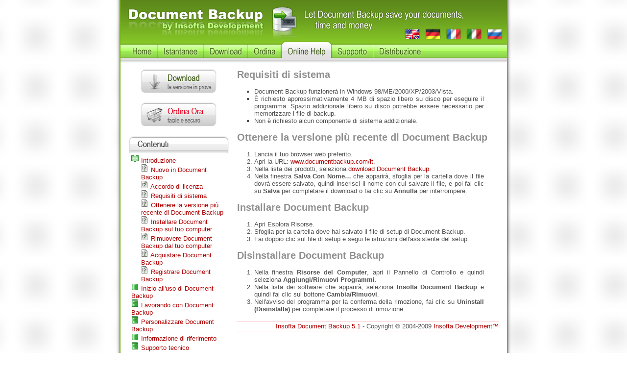

--- FILE ---
content_type: text/html; charset=iso-8859-1
request_url: https://www.documentbackup.com/it/help/sysreq.html
body_size: 2901
content:
<!DOCTYPE HTML PUBLIC "-//W3C//DTD HTML 4.01//EN" "https://www.w3.org/TR/html4/strict.dtd">
<html>


<head>
    <meta http-equiv="Content-Type" content="text/html; charset=iso-8859-1">
    <meta name="Insofta Development" content="Insofta Development">
    <link href="info.css" rel=stylesheet type=text/css>
    <meta name="description" content="Document Backup - automatic backup utility.">
    <meta name="keywords" content="backup">

    <title>Requisiti di sistema - Document Backup - Utilità di Backup        Automatico</title>
<!-- Google -->
<script async src="https://www.googletagmanager.com/gtag/js?id=G-MMNSHX2PLK"></script>
<script>
  window.dataLayer = window.dataLayer || [];
  function gtag(){dataLayer.push(arguments);}
  gtag('js', new Date());

  gtag('config', 'G-MMNSHX2PLK');
</script>
<!-- ya -->
<script type="text/javascript" >
   (function(m,e,t,r,i,k,a){m[i]=m[i]||function(){(m[i].a=m[i].a||[]).push(arguments)};
   m[i].l=1*new Date();
   for (var j = 0; j < document.scripts.length; j++) {if (document.scripts[j].src === r) { return; }}
   k=e.createElement(t),a=e.getElementsByTagName(t)[0],k.async=1,k.src=r,a.parentNode.insertBefore(k,a)})
   (window, document, "script", "https://mc.yandex.ru/metrika/tag.js", "ym");

   ym(97700982, "init", {
        clickmap:true,
        trackLinks:true,
        accurateTrackBounce:true
   });
</script>
<noscript><div><img src="https://mc.yandex.ru/watch/97700982" style="position:absolute; left:-9999px;" alt="" /></div></noscript>

</head>

<body scroll=yes>

<table class="container" cellspacing=0 cellpadding=0>
<tr>
<td valign=top>




  <div id="header_logo">
    <a href="http://www.documentbackup.com/it/"><img title="Insofta Development&trade;" alt="Insofta Development&trade;" src="/it/images/logo.png"></a></div>



<div id="header"><div align=right style="padding: 0px 0px;"><map name="menu_langs"><area href="/help/sysreq.html" alt="English" title="English" shape=rect coords="218,59,247,79"><area href="/de/help/sysreq.html" alt="Deutsch" title="Deutsch" shape=rect coords="260,59,289,79"><area href="/fr/help/sysreq.html" alt="French" title="French" shape=rect coords="302,59,331,79"><area href="/it/help/sysreq.html" alt="Italiano" title="Italiano" shape=rect coords="344,59,373,79"><area href="/ru/help/sysreq.html" alt="Russian" title="Russian" shape=rect coords="386,59,415,79"></map><img usemap="#menu_langs" src="/it/images/top_banner.png"></div></div>

      <map name="menu">
        <area href="/it/" title="Home" alt="Home" shape=rect coords="0,8,92,42">
        <area href="/it/screenshots/" title="Istantanee" alt="Istantanee" shape=rect coords="93,8,195,42">
        <area rel="nofollow" href="/it/download/" title="Download Document Backup" alt="Download Document Backup" shape=rect coords="196,8,274,42">
        <area href="/it/order/" title="Ordina" alt="Ordina" shape=rect coords="275,8,346,42">
        <area href="/it/help/" title="Online Help" alt="Online Help" shape=rect coords="347,8,475,42">
        <area rel="nofollow" href="/it/support/" title="Supporto" alt="Supporto" shape=rect coords="476,8,576,42">
        <area rel="nofollow" href="/it/distribution/" title="Distribuzione" alt="Distribuzione" shape=rect coords="577,8,689,42">
      </map>


  <div id="main_menu">
    <img class="main_menu" usemap="#menu" src="/it/images/menu5.png"></div>


  <div id="main_menu_shadow">
    <img class="menu_shadow" src="/it/images/menu_shadow.png"></div>

  <div id="wrapper">
    <div id="content">

<h1 class=gray>Requisiti di sistema</h1>
<br>
    <div align="justify">
    <ul>
    <li>Document Backup funzionerà in Windows 98/ME/2000/XP/2003/Vista.
    <li>È richiesto approssimativamente 4 MB di spazio libero su disco per eseguire il programma. Spazio addizionale libero su disco potrebbe essere necessario per memorizzare i file di backup.
    <li>Non è richiesto alcun componente di sistema addizionale.
    </ul>
</div>
<a name="download"></a>
<br>
<h1 class=gray>Ottenere la versione più recente di Document Backup</h1>
<br>
    <div align="justify">
    <ol>
    <li>Lancia il tuo browser web preferito.
    <li>Apri la URL: <a target=_blank href="https://www.documentbackup.com/it/">www.documentbackup.com/it</a>.
    <li>Nella lista dei prodotti, seleziona <a href="https://www.documentbackup.com/download/documentbackupsetup.exe">download Document Backup</a>.
    <li>Nella finestra <b>Salva Con Nome…</b> che apparirà, sfoglia per la cartella dove il file dovrà essere salvato, quindi inserisci il nome con cui salvare il file, e poi fai clic su <b>Salva</b> per completare il download o fai clic su <b>Annulla</b> per interrompere.
    </ul>
</div>
<a name="install"></a>
<br>
<h1 class=gray>Installare Document Backup</h1>
<br>
    <div align="justify">
    <ol>
    <li>Apri Esplora Risorse.
    <li>Sfoglia per la cartella dove hai salvato il file di setup di Document Backup.
    <li>Fai doppio clic sul file di setup e segui le istruzioni dell'assistente del setup.
    </ul>
</div>
<a name="uninstall"></a>
<br>
<h1 class=gray>Disinstallare Document Backup</h1>
<br>
    <div align="justify">
    <ol>
    <li>Nella finestra <b>Risorse del Computer</b>, apri il Pannello di Controllo e quindi seleziona <b>Aggiungi/Rimuovi Programmi</b>.
    <li>Nella lista dei software che apparirà, seleziona <b>Insofta Document Backup</b> e quindi fai clic sul bottone <b>Cambia/Rimuovi</b>.
    <li>Nell'avviso del programma per la conferma della rimozione, fai clic su <b>Uninstall (Disinstalla)</b> per completare il processo di rimozione.
    </ul>
</div>
<br>
<div class=chm align=right>
<hr>
<a target=_blank href="https://www.documentbackup.com/">Insofta Document Backup 5.1</a> - Copyright &copy; 2004-2009 <a target=_blank href="https://www.insofta.com/">Insofta Development&trade;</a>
</div>

  <hr>

<!--end of div "content"-->
    </div>
  </div>

  <div id="buttons">
     <a href="/it/download/documentbackupsetup.exe"><img src="/it/images/b_download_file.png"></a>
     <br><br>
     <a href="/it/order/oneyear/"><img src="/it/images/b_order.png"></a>
     <!--br><br>
     <a href="/order/trialpay/" ><img border="0" src="/images/trialpay.png" /></a-->
  </div>


  <div id="help_content">
     <img width=204px height=35px src="/it/images/t_contents.png">

     <div class="help_content_text">
<div class=help_topic><a href="index.html"><img border=0 width=16px height=16px src="images/h_topic_open.png">&nbsp;Introduzione</a></div>
<div class=help_page><a href="newto.html"><img border=0 width=16px height=16px src="images/h_page.png">&nbsp;Nuovo in Document Backup</a></div>
<div class=help_page><a href="license.html"><img border=0 width=16px height=16px src="images/h_page.png">&nbsp;Accordo di licenza</a></div>
<div class=help_page><a href="sysreq.html"><img border=0 width=16px height=16px src="images/h_page.png">&nbsp;Requisiti di sistema</a></div>
<div class=help_page><a href="sysreq.html#download"><img border=0 width=16px height=16px src="images/h_page.png">&nbsp;Ottenere la versione più recente di Document Backup</a></div>
<div class=help_page><a href="sysreq.html#install"><img border=0 width=16px height=16px src="images/h_page.png">&nbsp;Installare Document Backup sul tuo computer</a></div>
<div class=help_page><a href="sysreq.html#uninstall"><img border=0 width=16px height=16px src="images/h_page.png">&nbsp;Rimuovere Document Backup dal tuo computer</a></div>
<div class=help_page><a href="purchase.html"><img border=0 width=16px height=16px src="images/h_page.png">&nbsp;Acquistare Document Backup</a></div>
<div class=help_page><a href="register.html"><img border=0 width=16px height=16px src="images/h_page.png">&nbsp;Registrare Document Backup</a></div>

<div class=help_topic><a href="index.html#start"><img border=0 width=16px height=16px src="images/h_topic_close.png">&nbsp;Inizio all'uso di Document Backup</a></div>
<div class=help_topic><a href="index.html#working"><img border=0 width=16px height=16px src="images/h_topic_close.png">&nbsp;Lavorando con Document Backup</a></div>
<div class=help_topic><a href="index.html#customizing"><img border=0 width=16px height=16px src="images/h_topic_close.png">&nbsp;Personalizzare Document Backup</a></div>
<div class=help_topic><a href="index.html#reference"><img border=0 width=16px height=16px src="images/h_topic_close.png">&nbsp;Informazione di riferimento</a></div>
<div class=help_topic><a href="index.html#support"><img border=0 width=16px height=16px src="images/h_topic_close.png">&nbsp;Supporto tecnico</a></div>

     </div>
  </div>

<tr>
<td valign=bottom>

<div align=center>
<br>
<a href="/it/">Home</a> |
<a href="/it/screenshots/">Istantanee</a> |
<a rel="nofollow" href="/it/download/">Download</a> |
<a href="/it/order/">Ordina</a> |
<a href="/it/help/">Aiuto Online</a> |
<a rel="nofollow" href="/it/support/">Supporto</a> |
<a rel="nofollow" href="/it/distribution/">Distribuzione</a>
</div>
<br>

  <div id="footer">
    Copyright &copy; 2004-2026 <a href="https://www.insofta.com/">Insofta Development</a>&trade;. Tutti i diritti riservati. <a rel="nofollow" href="/it/terms/">Vedi le info della polizza della privacy</a>. <a target=_blank href="https://www.softicons.com/">Free icons, online icon creator</a>.
  </div>


</table>



</body>

</html>



--- FILE ---
content_type: text/css
request_url: https://www.documentbackup.com/it/help/info.css
body_size: 1322
content:
html,body
{
  height: 100%;
  margin: 0px;
  padding: 0px;
  border-width: 0px;
}
body
{
  color: #505050;
  font-family: Arial,Tahoma,Arial Cyr,Verdana,Trebuchet MS;
  font-size: 82%;
  text-align: center;
  background: #FFFFFF url('/images/back.png');
}
.hist_changes
{
  padding: 8px 0px 0px 0px;
  margin: 0px 0px 0px 16px;
}
.chm
{
  padding: 0px;
  margin: 0px;
}
.help_topic
{
    padding: 0px;
    margin: 0px;
}
.help_page
{
    padding: 0px;
    margin: 0px 0px 0px 20px;
}
.line_table
{
    height: 1px;
    background: #ffc7ce;
    padding: 0px;
}
select.edit
{
    font-family: Arial,Arial Cyr,Verdana,Trebuchet MS, Tahoma,Arial,Tahoma;
    background: #ffffff;
    border: 1px solid #b0b0b0;
}
input.edit
{
    font-family: Arial,Arial Cyr,Verdana,Trebuchet MS, Tahoma,Arial,Tahoma;
    background: #ffffff;
    border: 1px solid #b0b0b0;
}
textarea.edit
{
    font-family: Arial,Arial Cyr,Verdana,Trebuchet MS, Tahoma,Arial,Tahoma;
    background: #ffffff;
    border: 1px solid #b0b0b0;
}
ol
{
    padding: 0px;
    margin: 0px 30px 0px 35px;
}
ul
{
    list-style-type: square;
    padding: 0px;
    margin: 0px 30px 0px 35px;
}
A:visited
{
    TEXT-DECORATION: none;
    color: #b00000;
    font-weight: bold1;
}
A:link
{
    TEXT-DECORATION: none;
    color: #b00000;
    font-weight: bold1;
}
A:hover
{
    TEXT-DECORATION: underline;
    color: #b00000;
    font-weight: bold1;
}
A.dot:visited
{
    TEXT-DECORATION: none;
    color: #b00000;
    font-weight: bold1;
    border-bottom: 1px dotted #ffb0b0;
    background: transparent;
 }
A.dot:link
{
    TEXT-DECORATION: none;
    color: #b00000;
    font-weight: bold1;
    border-bottom: 1px dotted #ffb0b0;
    background: transparent;
}
A.dot:hover
{
    TEXT-DECORATION: none;
    color: #b00000;
    font-weight: bold1;
    border-bottom: 1px solid #b00000;
    background: transparent;
}
A.white:visited
{
    TEXT-DECORATION: underline;
    color: #ffffff;
    font-weight: bold1;
}
A.white:link
{
    TEXT-DECORATION: underline;
    color: #ffffff;
    font-weight: bold1;
}
A.white:hover
{
    TEXT-DECORATION: underline;
    color: #ffffff;
    font-weight: bold1;
}
A.h2:visited
{
    color: #505050;
    TEXT-DECORATION: none;
}
A.h2:link
{
    color: #505050;
    TEXT-DECORATION: none;
}
A.h2:hover
{
    color: #505050;
    TEXT-DECORATION: none;
}
A.h2gray:visited
{
    color: #909090;
    TEXT-DECORATION: none;
}
A.h2gray:link
{
    color: #909090;
    TEXT-DECORATION: none;
}
A.h2gray:hover
{
    color: #909090;
    TEXT-DECORATION: none;
}
A.h3:visited
{
    color: #909090;
    TEXT-DECORATION: none;
}
A.h3:link
{
    color: #909090;
    TEXT-DECORATION: none;
}
A.h3:hover
{
    color: #909090;
    TEXT-DECORATION: none;
}
A.h1:visited
{
    color: #505050;
    TEXT-DECORATION: none;
}
A.h1:link
{
    color: #505050;
    TEXT-DECORATION: none;
}
A.h1:hover
{
    color: #505050;
    TEXT-DECORATION: none;
}
A.h1gray:visited
{
    color: #909090;
    TEXT-DECORATION: none;
}
A.h1gray:link
{
    color: #909090;
    TEXT-DECORATION: none;
}
A.h1gray:hover
{
    color: #909090;
    TEXT-DECORATION: none;
}
h1
{
    margin: 0px 0px 0px 0px;
    font-size: 150%;
    text-align: left;
    font-weight: bold;
}
h1.subtitle
{
    margin: 0px;
    font-size: 100%;
    font-weight: bold;
    color: #909090;
}
h2
{
    margin: 0px 0px 0px 0px;
    font-size: 150%;
    text-align: left;
    font-weight: bold;
}
h3
{
    margin: 0px;
    font-size: 100%;
    font-weight: bold;
}
.ss
{
    margin: 0px;
    border-width: 0px;
}
.box
{
    margin: 5px 25px 0px 10px;
    border-width: 0px;
}
.button
{
    margin: 0px 3px 0px 3px;
    border-width: 0px;
}
.buttons
{
    padding: 10px 0px 15px 0px;
    text-align: center;
}
.gray
{
    color: #909090;
}
.red
{
    color: #FF0000;
}
img
{
    border-width: 0px;
}
hr
{
    background-color: #ffc7ce;
    color: #ffc7ce;
    border: 0px;
    height: 1px;
    padding: 0px;
    margin: 2px 0px;
}
p
{
  margin: 0 10px 10px
}
img.main_menu
{
  width: 789px;
  height: 37px;
}
img.menu_shadow
{
  width: 789px;
  height: 10px;
}
div#container
{
/*  position: relative;*/
  text-align: left;
  background: #FFFFFF url('/images/back_shadow.png');
  width: 789px;
  height: 100%;
  margin: 0 auto;
  padding: 0px 10px;
}
th
{
  text-align: center;
}
table.container
{
  align: center;
  background: #FFFFFF url('/images/back_shadow.png');
  width: 789px;
  height: 100%;
  margin: 0 auto;
  padding: 0px 10px;
  border-width: 0px;
}
div#header_logo
{
  width: 363px;
  float: left;
  height: 81px;
  margin: 0px;
  padding: 0px;
  background: #FFFFFF;
}
div#header
{
  width: 426px;
  height: 81px;
  float: left;
  background: #FFFFFF;
  margin: 0px;
  padding: 0px;
}
div#main_menu
{
  background: #FFFFFF;
  clear: both;
  height: 37px;
  margin: 0px;
  padding: 0px;
}
div#sub_menu
{
  background: #FFFFFF;
  height: 57px;
  margin: 0px;
  padding: 0px;
}
div#main_menu_shadow
{
  background: #ffffff;
  height: 15px;
  margin: 0px;
  padding: 0px;
  line-height: 0px;
}
div#content
{
  float: right;
  width: 534px;
  background: #ffffff;
  vertical-align: top;
  text-align: left;
  padding: 8px 17px 8px 0px;
  border-width: 0px;
}
div#buttons
{
  background: #ffffff;
  float: left;
  clear: left;
  width: 204px;
  text-align: center;
  padding: 8px 17px 8px 17px;
}
div#requirements
{
  background: #ffffff;
  float: left;
  clear: left;
  width: 204px;
  text-align: center;
  padding: 8px 17px 8px 17px;
}
div.requirements_text
{
  color: #808080;
  margin: 5px 5px 0px 5px;
  text-align: left;
}
div#news
{
  background: #ffffff;
  float: left;
  clear: left;
  width: 204px;
  text-align: center;
  padding: 8px 17px 8px 17px;
}
div.news_text
{
  color: #808080;
  margin: 5px 5px 0px 5px;
  text-align: left;
}
div#offer
{
  background: #ffffff;
  float: left;
  clear: left;
  width: 204px;
  text-align: center;
  padding: 8px 17px 8px 17px;
}
div.offer_text
{
  margin: 0px 5px 0px 5px;
  text-align: left;
}
div#help_content
{
  background: #ffffff;
  float: left;
  clear: left;
  width: 204px;
  text-align: center;
  padding: 8px 17px 8px 17px;
}
div.help_content_text
{
  margin: 0px 5px 0px 5px;
  text-align: left;
}
div#gallery
{
  background: #ffffff;
  float: left;
  clear: left;
  width: 204px;
  text-align: center;
  padding: 8px 17px 8px 17px;
}
div.gallery_text
{
  margin: 0px 5px 0px 5px;
  text-align: left;
}
div#footer
{
/*  position: absolute;
  bottom: 0px;
  left: 10px;*/
  clear: both;
  width: 759px;
  height: 16px;
  background: #ffffff url('/images/bottom_back.png') repeat;
  vertical-align: bottom;
  text-align: left;
  padding: 11px 15px 5px 15px;
  margin: 0px;
  color: #3c5912;
  font-size: 11px;
}

